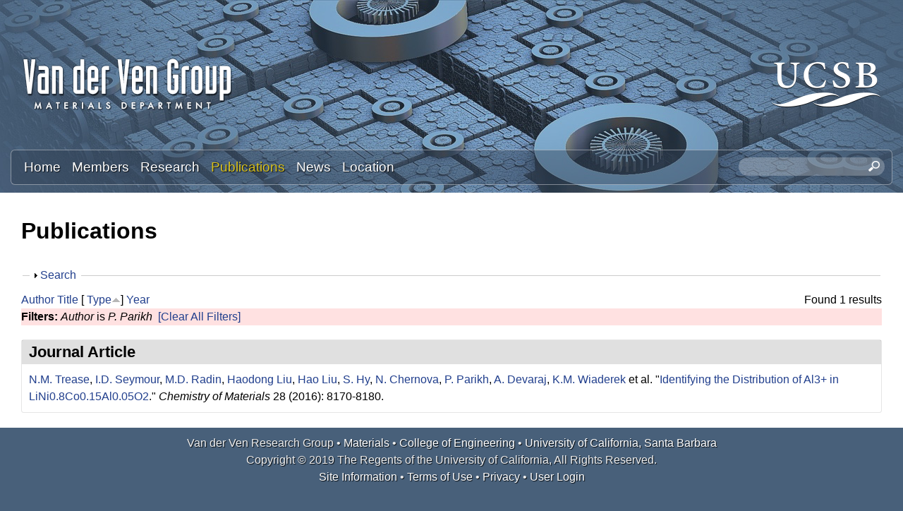

--- FILE ---
content_type: text/html; charset=utf-8
request_url: https://labs.materials.ucsb.edu/vanderven/anton/publications?f%5Bauthor%5D=530&s=type&o=asc
body_size: 11539
content:
<!DOCTYPE html>
<!--[if lt IE 7]><html class="lt-ie9 lt-ie8 lt-ie7" lang="en" dir="ltr"><![endif]-->
<!--[if IE 7]><html class="lt-ie9 lt-ie8" lang="en" dir="ltr"><![endif]-->
<!--[if IE 8]><html class="lt-ie9" lang="en" dir="ltr"><![endif]-->
<!--[if gt IE 8]><!--><html lang="en" dir="ltr" prefix="content: http://purl.org/rss/1.0/modules/content/ dc: http://purl.org/dc/terms/ foaf: http://xmlns.com/foaf/0.1/ og: http://ogp.me/ns# rdfs: http://www.w3.org/2000/01/rdf-schema# sioc: http://rdfs.org/sioc/ns# sioct: http://rdfs.org/sioc/types# skos: http://www.w3.org/2004/02/skos/core# xsd: http://www.w3.org/2001/XMLSchema#"><!--<![endif]-->
<head>
<meta charset="utf-8" />
<link rel="shortcut icon" href="https://labs.materials.ucsb.edu/vanderven/anton/sites/labs.materials.ucsb.edu.vanderven.anton/themes/sands_subtheme/css/images/favicon.png" type="image/png" />
<meta name="viewport" content="width=device-width, initial-scale=1.0, user-scalable=yes" />
<meta name="MobileOptimized" content="width" />
<meta name="HandheldFriendly" content="1" />
<meta name="apple-mobile-web-app-capable" content="yes" />
<meta name="generator" content="Drupal 7 (https://www.drupal.org)" />
<link rel="canonical" href="https://labs.materials.ucsb.edu/vanderven/anton/publications" />
<link rel="shortlink" href="https://labs.materials.ucsb.edu/vanderven/anton/publications" />
<title>Publications | Anton Van der Ven Research Lab | Materials Department | UC Santa Barbara</title>
<link type="text/css" rel="stylesheet" href="https://labs.materials.ucsb.edu/vanderven/anton/sites/labs.materials.ucsb.edu.vanderven.anton/files/css/css_mskCdwIFRLFrMSjK53HNskjV1WNyYMZWIKMGDmfTOX4.css" media="all" />
<link type="text/css" rel="stylesheet" href="https://labs.materials.ucsb.edu/vanderven/anton/sites/labs.materials.ucsb.edu.vanderven.anton/files/css/css_LwEc_9DSsIL9AH8CXm_F0NaGUtF0s_uVWfc4Yz8cxs8.css" media="all" />
<link type="text/css" rel="stylesheet" href="https://labs.materials.ucsb.edu/vanderven/anton/sites/labs.materials.ucsb.edu.vanderven.anton/files/css/css_W8v_6qgC0axFRCjPBj5kKW56s6Jz3hXDn3fNTTyJbjo.css" media="all" />
<link type="text/css" rel="stylesheet" href="https://labs.materials.ucsb.edu/vanderven/anton/sites/labs.materials.ucsb.edu.vanderven.anton/files/css/css_Egdydi0B9D3qm8v3eZIa42nM6NYtF58aCTGLPQ5YjSY.css" media="screen" />
<link type="text/css" rel="stylesheet" href="https://labs.materials.ucsb.edu/vanderven/anton/sites/labs.materials.ucsb.edu.vanderven.anton/files/css/css_2Bs-YM1y2JoCVqFGnWZ6w6xbpf51bv5L1HDwOnWWTUY.css" media="only screen" />
<link type="text/css" rel="stylesheet" href="https://labs.materials.ucsb.edu/vanderven/anton/sites/labs.materials.ucsb.edu.vanderven.anton/files/css/css_wEPVrHA3FYwtLTgMvCWIbSVCF7Mfcp468nyOJyh5RBQ.css" media="screen" />
<link type="text/css" rel="stylesheet" href="https://labs.materials.ucsb.edu/vanderven/anton/sites/labs.materials.ucsb.edu.vanderven.anton/files/css/css_ftT-eHMw6koE8bOQHjbdsF3Lz9wdQwhCiNKhE8ZOxCY.css" media="all" />
<link type="text/css" rel="stylesheet" href="https://labs.materials.ucsb.edu/vanderven/anton/sites/labs.materials.ucsb.edu.vanderven.anton/files/css/css_HVntXxDTtJAHCqBTtZwVYCZ9SKIPqtSDbjXf7fmca2s.css" media="only screen" />

<!--[if lt IE 9]>
<link type="text/css" rel="stylesheet" href="https://labs.materials.ucsb.edu/vanderven/anton/sites/labs.materials.ucsb.edu.vanderven.anton/files/css/css_nFwLxIP72Kmwz06YLzHNJS6lw11xTzW1L6SpTH6pp9M.css" media="screen" />
<![endif]-->
<script type="text/javascript" src="https://labs.materials.ucsb.edu/vanderven/anton/sites/labs.materials.ucsb.edu.vanderven.anton/files/js/js_s7yA-hwRxnKty__ED6DuqmTMKG39xvpRyrtyCrbWH4M.js"></script>
<script type="text/javascript" src="https://labs.materials.ucsb.edu/vanderven/anton/sites/labs.materials.ucsb.edu.vanderven.anton/files/js/js_KCd8rbJYUruV1tRJnh4um34UYvyhlrSVCPR1jNko2h8.js"></script>
<script type="text/javascript" src="https://labs.materials.ucsb.edu/vanderven/anton/sites/labs.materials.ucsb.edu.vanderven.anton/files/js/js_fWklib8OU8L7rIpnrOljN4PF2OxAL-ijFieWqL-2ukI.js"></script>
<script type="text/javascript" src="https://labs.materials.ucsb.edu/vanderven/anton/sites/labs.materials.ucsb.edu.vanderven.anton/files/js/js_XmvUu_ZnQcG07GKj5KpNBDEIOYoZOKv33WULuVNe7RY.js"></script>
<script type="text/javascript">
<!--//--><![CDATA[//><!--
jQuery.extend(Drupal.settings, {"basePath":"\/vanderven\/anton\/","pathPrefix":"","setHasJsCookie":0,"ajaxPageState":{"theme":"sands_subtheme","theme_token":"pgKNU9mSXcTVrpJP0ZrRdL4QS4W4MVW3BWl8CiX85zg","js":{"sites\/all\/modules\/jquery_update\/replace\/jquery\/1.8\/jquery.min.js":1,"misc\/jquery-extend-3.4.0.js":1,"misc\/jquery-html-prefilter-3.5.0-backport.js":1,"misc\/jquery.once.js":1,"misc\/drupal.js":1,"misc\/form.js":1,"sites\/all\/libraries\/colorbox\/jquery.colorbox-min.js":1,"sites\/all\/modules\/colorbox\/js\/colorbox.js":1,"sites\/all\/modules\/colorbox\/styles\/stockholmsyndrome\/colorbox_style.js":1,"sites\/all\/modules\/custom_search\/js\/custom_search.js":1,"misc\/collapse.js":1,"sites\/all\/themes\/adaptivetheme\/at_core\/scripts\/outside-events.js":1,"sites\/all\/themes\/adaptivetheme\/at_core\/scripts\/menu-toggle.js":1},"css":{"modules\/system\/system.base.css":1,"modules\/system\/system.menus.css":1,"modules\/system\/system.messages.css":1,"modules\/system\/system.theme.css":1,"sites\/all\/modules\/date\/date_api\/date.css":1,"sites\/all\/modules\/date\/date_popup\/themes\/datepicker.1.7.css":1,"modules\/field\/theme\/field.css":1,"modules\/node\/node.css":1,"modules\/search\/search.css":1,"modules\/user\/user.css":1,"sites\/all\/modules\/youtube\/css\/youtube.css":1,"sites\/all\/modules\/views\/css\/views.css":1,"sites\/all\/modules\/ckeditor\/css\/ckeditor.css":1,"sites\/all\/modules\/colorbox\/styles\/stockholmsyndrome\/colorbox_style.css":1,"sites\/all\/modules\/ctools\/css\/ctools.css":1,"sites\/all\/modules\/biblio\/biblio.css":1,"sites\/all\/modules\/custom_search\/custom_search.css":1,"sites\/all\/themes\/adaptivetheme\/at_core\/css\/at.layout.css":1,"sites\/labs.materials.ucsb.edu.vanderven.anton\/themes\/sands_subtheme\/css\/global.base.css":1,"sites\/labs.materials.ucsb.edu.vanderven.anton\/themes\/sands_subtheme\/css\/global.styles.css":1,"public:\/\/adaptivetheme\/sands_subtheme_files\/sands_subtheme.responsive.layout.css":1,"public:\/\/adaptivetheme\/sands_subtheme_files\/sands_subtheme.fonts.css":1,"public:\/\/adaptivetheme\/sands_subtheme_files\/sands_subtheme.menutoggle.css":1,"public:\/\/adaptivetheme\/sands_subtheme_files\/sands_subtheme.responsive.styles.css":1,"public:\/\/adaptivetheme\/sands_subtheme_files\/sands_subtheme.lt-ie9.layout.css":1}},"colorbox":{"opacity":"0.85","current":"{current} of {total}","previous":"\u00ab Prev","next":"Next \u00bb","close":"Close","maxWidth":"98%","maxHeight":"98%","fixed":true,"mobiledetect":true,"mobiledevicewidth":"480px","file_public_path":"\/vanderven\/anton\/sites\/labs.materials.ucsb.edu.vanderven.anton\/files","specificPagesDefaultValue":"admin*\nimagebrowser*\nimg_assist*\nimce*\nnode\/add\/*\nnode\/*\/edit\nprint\/*\nprintpdf\/*\nsystem\/ajax\nsystem\/ajax\/*"},"custom_search":{"form_target":"_self","solr":0},"urlIsAjaxTrusted":{"\/vanderven\/anton\/search\/node":true,"\/vanderven\/anton\/publications?f%5Bauthor%5D=530\u0026s=type\u0026o=asc":true},"adaptivetheme":{"sands_subtheme":{"layout_settings":{"bigscreen":"three-col-grail","tablet_landscape":"three-col-grail","tablet_portrait":"one-col-stack","smalltouch_landscape":"one-col-stack","smalltouch_portrait":"one-col-stack"},"media_query_settings":{"bigscreen":"only screen and (min-width:1025px)","tablet_landscape":"only screen and (min-width:769px) and (max-width:1024px)","tablet_portrait":"only screen and (min-width:581px) and (max-width:768px)","smalltouch_landscape":"only screen and (min-width:321px) and (max-width:580px)","smalltouch_portrait":"only screen and (max-width:320px)"},"menu_toggle_settings":{"menu_toggle_tablet_portrait":"false","menu_toggle_tablet_landscape":"true"}}}});
//--><!]]>
</script>
<!--[if lt IE 9]>
<script src="https://labs.materials.ucsb.edu/vanderven/anton/sites/all/themes/adaptivetheme/at_core/scripts/html5.js?rbdsox"></script>
<![endif]-->
</head>
<body class="html not-front not-logged-in no-sidebars page-publications site-name-hidden atr-7.x-3.x atv-7.x-3.4 site-name-anton-van-der-ven-research-lab--materials-department--uc-santa-barbara section-publications">
  <div id="skip-link" class="nocontent">
    <a href="#main-content" class="element-invisible element-focusable">Skip to main content</a>
  </div>
    <div id="page-wrapper">
  <div id="page" class="page at-mt">

    
    <div id="header-wrapper">
      <div class="container clearfix">
        <header id="header" class="clearfix" role="banner">

                      <!-- start: Branding -->
            <div id="branding" class="branding-elements clearfix">

                              <div id="logo">
                  <a href="/vanderven/anton/"><img class="site-logo" typeof="foaf:Image" src="https://labs.materials.ucsb.edu/vanderven/anton/sites/labs.materials.ucsb.edu.vanderven.anton/themes/sands_subtheme/css/images/logo.png" alt="Anton Van der Ven Research Lab | Materials Department | UC Santa Barbara" /></a>                </div>
              
                              <!-- start: Site name and Slogan -->
                <div class="element-invisible h-group" id="name-and-slogan">

                                      <h1 class="element-invisible" id="site-name"><a href="/vanderven/anton/" title="Home page">Anton Van der Ven Research Lab | Materials Department | UC Santa Barbara</a></h1>
                  
                  
                </div><!-- /end #name-and-slogan -->
                            
              
<!-- Start UCSB Logo -->
<div id="ucsb-logo">
<img alt="UC Santa Barbara" src="/sites/labs.materials.ucsb.edu.vanderven.anton/themes/sands_subtheme/css/images/ucsb-logo.png" />
</div>
<!-- End UCSB Logo -->              


            </div><!-- /end #branding -->
          
        
        </header>
      </div>
    </div>

          <div id="nav-wrapper">
        <div class="container clearfix">
          <div id="menu-bar" class="nav clearfix"><nav id="block-menu-block-1" class="block block-menu-block menu-wrapper menu-bar-wrapper clearfix at-menu-toggle odd first block-count-1 block-region-menu-bar block-1"  role="navigation">  
      <h2 class="element-invisible block-title">Main menu</h2>
  
  <div class="menu-block-wrapper menu-block-1 menu-name-main-menu parent-mlid-0 menu-level-1">
  <ul class="menu clearfix"><li class="first leaf menu-mlid-239 menu-depth-1 menu-item-239"><a href="/vanderven/anton/">Home</a></li><li class="leaf menu-mlid-524 menu-depth-1 menu-item-524"><a href="/vanderven/anton/members">Members</a></li><li class="leaf menu-mlid-535 menu-depth-1 menu-item-535"><a href="/vanderven/anton/research">Research</a></li><li class="leaf active-trail active menu-mlid-533 menu-depth-1 menu-item-533"><a href="/vanderven/anton/publications" class="active-trail active">Publications</a></li><li class="leaf menu-mlid-537 menu-depth-1 menu-item-537"><a href="/vanderven/anton/news">News</a></li><li class="last leaf menu-mlid-585 menu-depth-1 menu-item-585"><a href="/vanderven/anton/location">Location</a></li></ul></div>

  </nav><div id="block-custom-search-blocks-1" class="block block-custom-search-blocks no-title menu-wrapper menu-bar-wrapper clearfix at-menu-toggle even last block-count-2 block-region-menu-bar block-1" >  
  
  <form class="search-form" role="search" action="/vanderven/anton/publications?f%5Bauthor%5D=530&amp;s=type&amp;o=asc" method="post" id="custom-search-blocks-form-1" accept-charset="UTF-8"><div><div class="form-item form-type-textfield form-item-custom-search-blocks-form-1">
  <label class="element-invisible" for="edit-custom-search-blocks-form-1--2">Search this site </label>
 <input title="Enter the terms you wish to search for." class="custom-search-box form-text" placeholder="" type="text" id="edit-custom-search-blocks-form-1--2" name="custom_search_blocks_form_1" value="" size="20" maxlength="128" />
</div>
<input type="hidden" name="delta" value="1" />
<input type="hidden" name="form_build_id" value="form-IoRs3zzKjvkLAbnbmOL22BgDGj0vz11mnzeqL0gtV_A" />
<input type="hidden" name="form_id" value="custom_search_blocks_form_1" />
<div class="form-actions form-wrapper" id="edit-actions--2"><input style="display:none;" type="submit" id="edit-submit--3" name="op" value="" class="form-submit" /></div></div></form>
  </div></div>                            </div>
      </div>
    
    
    
    
    <div id="content-wrapper"><div class="container">
      <div id="columns"><div class="columns-inner clearfix">
        <div id="content-column"><div class="content-inner">

          
          <section id="main-content">

            
                          <header id="main-content-header" class="clearfix">

                                  <h1 id="page-title">Publications</h1>
                
                
              </header>
            

  <!-- Start Three column 3x33 Gpanel -->
  <!-- End Three column 3x33 Gpanel -->



                          <div id="content">
                <div id="block-system-main" class="block block-system no-title odd first last block-count-3 block-region-content block-main" >  
  
  <div id="biblio-header" class="clear-block"><form action="/vanderven/anton/publications?f%5Bauthor%5D=530&amp;s=type&amp;o=asc" method="post" id="biblio-search-form" accept-charset="UTF-8"><div><fieldset class="collapsible collapsed form-wrapper" id="edit-search-form"><legend><span class="fieldset-legend">Search</span></legend><div class="fieldset-wrapper"><div class="container-inline biblio-search clear-block"><div class="form-item form-type-textfield form-item-keys">
  <input type="text" id="edit-keys" name="keys" value="" size="25" maxlength="255" class="form-text" />
</div>
<input type="submit" id="edit-submit" name="op" value="Publications search" class="form-submit" /></div><fieldset class="collapsible collapsed form-wrapper" id="edit-filters"><legend><span class="fieldset-legend">Show only items where</span></legend><div class="fieldset-wrapper"><div class="exposed-filters"><div class="clearfix form-wrapper" id="edit-status"><div class="filters form-wrapper" id="edit-filters--2"><div class="form-item form-type-select form-item-author">
  <label for="edit-author">Author </label>
 <select id="edit-author" name="author" class="form-select"><option value="any" selected="selected">any</option><option value="397"></option><option value="592"></option><option value="600"></option><option value="721">Aagesen, Larry K</option><option value="901">Aagesen, L. K.</option><option value="911">Aagesen, L. K. et. al.</option><option value="428">Abeykoon, Milinda </option><option value="619">Abeykoon, M. </option><option value="906">al., et. </option><option value="726">Allison, John </option><option value="791">Alvarado, Judith </option><option value="477">Amatucci, Glenn G</option><option value="650">Amatucci, G.G. </option><option value="1011">Amatucci, G. G.</option><option value="1751">Andrews, Jessica L</option><option value="716">Araullo-Peters, Vicente </option><option value="771">Arroyo y de Dompablo, ME </option><option value="373">Aryanfar, A. </option><option value="505">Asta, M </option><option value="671">Asta, M. </option><option value="508">Aydinol, MK </option><option value="673">Aydinol, M.K. </option><option value="781">Aydinol, Mehmet K</option><option value="991">Badway, F. </option><option value="1511">Baek, Sun Woong</option><option value="449">Bai, Jianming </option><option value="612">Bai, J. </option><option value="1816">Balakrishna, Ananya Renuka</option><option value="1196">Banerjee, S. </option><option value="596">Barnard, L. </option><option value="461">Bartlett, Bart M</option><option value="633">Bartlett, B.M. </option><option value="1236">Bashian, N. H.</option><option value="1381">Bashian, Nicholas H.</option><option value="1851">Bassey, Euan </option><option value="1846">Bassey, Euan N</option><option value="400">Battaile, CC </option><option value="570">Battaile, C.C. </option><option value="331">Bechtel, J.S. </option><option value="821">Bechtel, J. S.</option><option value="1396">Becwar, Shona M.</option><option value="1591">Behara, Sesha Sai</option><option value="1346">Behera, P. </option><option value="572">Belak, A.A. </option><option value="1021">Beyerlein, Irene J.</option><option value="605">Bhattacharya, J. </option><option value="662">Bickel, J.E. </option><option value="1566">Bienz, Jadon </option><option value="1666">Bocarsly, Joshua D</option><option value="1271">Bocarsly, J. D.</option><option value="1371">Bocarsly, Joshua D.</option><option value="429">Bozin, Emil S</option><option value="620">Bozin, E.S. </option><option value="1776">Brady, Michael J</option><option value="440">Britto, Sylvia </option><option value="603">Britto, S. </option><option value="976">Bruce, L. </option><option value="392">Cabana, Jordi </option><option value="585">Cabana, J. </option><option value="876">Callahan, Patrick G.</option><option value="741">Carlier, D </option><option value="916">Casas-Cabanas, Montse </option><option value="479">Ceder, Gerbrand </option><option value="497">Ceder, G </option><option value="657">Ceder, G. </option><option value="334">Chabinyc, Michael L</option><option value="523">Chabinyc, M.L. </option><option value="500">Chan, MKY </option><option value="665">Chan, M.K.Y. </option><option value="348">Chang, D. </option><option value="831">Chang, Donghee </option><option value="534">Chapman, K.W. </option><option value="1156">Chapman, K. W.</option><option value="371">Chen, M.H. </option><option value="409">Chen, Liang </option><option value="578">Chen, L. </option><option value="343">Chernova, Natalya </option><option value="529">Chernova, N. </option><option value="615">Chi, H. </option><option value="1431">Chmelka, Bradley F.</option><option value="419">Choudhury, S </option><option value="599">Choudhury, S. </option><option value="533">Chupas, P.J. </option><option value="1871">Clément, Raphaële </option><option value="1651">Clément, Raphaële J</option><option value="1311">Cooley, J. A.</option><option value="1001">Cosandey, F. </option><option value="646">Dalton, A.S. </option><option value="465">de Dompablo, ME Arroyo-</option><option value="644">de Dompablo, M.E. Arroyo-</option><option value="1681">De Graef, Marc </option><option value="395">Decolvenaere, Elizabeth </option><option value="587">Decolvenaere, E. </option><option value="746">Delmas, Claude </option><option value="1191">Deng, Z. </option><option value="345">Devaraj, Arun </option><option value="531">Devaraj, A. </option><option value="711">DeWitt, Stephen </option><option value="367">Dodge, Philip C</option><option value="559">Dodge, P.C. </option><option value="1336">Dolin, P. </option><option value="1556">Dolle, Christian </option><option value="407">Du, Xianfeng </option><option value="576">Du, X. </option><option value="406">Duan, Yingwen </option><option value="575">Duan, Y. </option><option value="1801">Duan, Xiangfeng </option><option value="1486">Dunn, Bruce </option><option value="1826">Dunn, Bruce S.</option><option value="1536">Dunn, Bruce S</option><option value="1301">Dunn, B. S.</option><option value="635">Duzik, A. </option><option value="1321">Eggeler, Y. M.</option><option value="1661">Eggeler, Yolita M</option><option value="581">Emly, A. </option><option value="322">Enrique, R.A. </option><option value="731">Enrique, R. A.</option><option value="631">Etacheri, V. </option><option value="332">Evans, Hayden A</option><option value="521">Evans, H.A. </option><option value="518">Fabini, D.H. </option><option value="966">Faenza, N. V.</option><option value="1061">Faenza, Nicholas V.</option><option value="353">Falaras, Polycarpos </option><option value="543">Falaras, R. </option><option value="360">Falk, Michael L</option><option value="554">Falk, M.L. </option><option value="686">Fang, Chengcheng </option><option value="936">Feng, L. </option><option value="401">Foiles, SM </option><option value="571">Foiles, S.M. </option><option value="1526">Frajnkovič, Matevž </option><option value="327">Garikipati, Krishna </option><option value="487">Garikipati, K </option><option value="516">Garikipati, K. </option><option value="1331">Gianola, D. S.</option><option value="363">Goiri, J.G. </option><option value="851">Goiri, Jon Garbriel</option><option value="951">Goiri, J. G.</option><option value="1066">Goiri, Jon Gabriel</option><option value="1636">Goiri, Jon Gabriel</option><option value="396">Gordon, Michael J</option><option value="588">Gordon, M.J. </option><option value="736">Gordon, Michael </option><option value="478">Graetz, Jason </option><option value="651">Graetz, J. </option><option value="410">Graham, George W</option><option value="579">Graham, G.W. </option><option value="841">Graham, George </option><option value="385">Grey, Clare P</option><option value="538">Grey, C.P. </option><option value="926">Grey, Clare P.</option><option value="1006">Grey, C. P.</option><option value="439">Griffin, John M</option><option value="591">Griffin, J.M. </option><option value="1406">Griffith, Kent J.</option><option value="324">Gunda, NS Harsha</option><option value="512">Gunda, N.S.H. </option><option value="811">Gunda, N. S. Harsha</option><option value="1251">Gunda, N. S. H.</option><option value="1451">Gunda, N. S. Harsha</option><option value="510">Hafner, J </option><option value="675">Hafner, J. </option><option value="996">Halajko, A. </option><option value="971">Halat, D. M.</option><option value="666">Han, B.C. </option><option value="501">Han, BC </option><option value="1216">Hansen, C. J.</option><option value="434">Hao, Xiaoguang </option><option value="628">Hao, X. </option><option value="483">Hardwick, Laurence J</option><option value="654">Hardwick, L.J. </option><option value="856">Heinze, Stefan G.</option><option value="484">Hinuma, Yoyo </option><option value="655">Hinuma, Y. </option><option value="1291">Howard, E. S.</option><option value="480">Huang, Baoling </option><option value="658">Huang, B. </option><option value="381">Huo, Hua </option><option value="563">Huo, H. </option><option value="502">Hwang, Bing-Joe </option><option value="667">Hwang, B.J. </option><option value="342">Hy, Sunny </option><option value="528">Hy, S. </option><option value="1391">Irshad, Ahamed </option><option value="446">Janssen, Yuri </option><option value="609">Janssen, Y. </option><option value="358">Jiang, T. </option><option value="382">Johnston, Karen E</option><option value="564">Johnston, K.E. </option><option value="435">Jokisaari, Jacob R</option><option value="629">Jokisaari, J.R. </option><option value="1121">Kaboudvand, F. </option><option value="1691">Kallistova, Anna </option><option value="354">Kanatzidis, Mercouri G</option><option value="544">Kanatzidis, M.G. </option><option value="405">Katz, Michael B</option><option value="574">Katz, M.B. </option><option value="1026">Kaufman, Jonas L.</option><option value="1056">Kaufman, J. L.</option><option value="1351">Kaufman, Jonas L.</option><option value="1546">Kaufman, Jonas L</option><option value="1571">Kautzsch, Linus </option><option value="471">Kaviany, Massoud </option><option value="641">Kaviany, M. </option><option value="499">Kearley, GJ </option><option value="668">Kearley, G.J. </option><option value="388">Kim, Chunjoong </option><option value="616">Kim, H. </option><option value="433">Kim, Sung Joo</option><option value="488">Kim, S </option><option value="582">Kim, C. </option><option value="627">Kim, S.J. </option><option value="660">Kim, S. </option><option value="826">Kim, Sung Joo</option><option value="921">Kim, Jongsik </option><option value="1731">Kim, Seong Shik</option><option value="454">Kioupakis, Emmanouil </option><option value="634">Kioupakis, E. </option><option value="1016">Kitchaev, Daniil A.</option><option value="1206">Kitchaev, D. A.</option><option value="1361">Kitchaev, Daniil </option><option value="1491">Kitchaev, Daniil A</option><option value="1761">Ko, Shu-Ting </option><option value="450">Ko, Jonathan </option><option value="613">Ko, J. </option><option value="1231">Ko, J. S.</option><option value="796">Kolli, Sanjeev Krishna</option><option value="806">Kolli, S. K.</option><option value="1116">Kolli, S. </option><option value="1461">Kolli, Sanjeev Krishna</option><option value="1476">Kolli, Sanjeev K.</option><option value="351">Kontos, Athanassios G</option><option value="541">Kontos, A.G. </option><option value="1861">Korjus, Ove </option><option value="391">Kostecki, Robert </option><option value="584">Kostecki, R. </option><option value="509">Kresse, G </option><option value="674">Kresse, G. </option><option value="380">Krishna, Garikipati </option><option value="460">Kuo, Yenting </option><option value="632">Kuo, Y. </option><option value="329">Labram, John G</option><option value="519">Labram, J.G. </option><option value="1706">Lapidus, Saul H</option><option value="349">Laurita, Geneva </option><option value="539">Laurita, G. </option><option value="1856">Lawrence, Erick </option><option value="1076">Leben-Higgins, Z. W.</option><option value="1131">Lebens-Higgins, Z. W.</option><option value="1596">Lebens-Higgins, Zachary </option><option value="567">Lee, S.R. </option><option value="1161">Lee, T. L.</option><option value="1281">Lee, G. </option><option value="330">Lehner, Anna J</option><option value="520">Lehner, A.J. </option><option value="438">Leskes, Michal </option><option value="590">Leskes, M. </option><option value="866">Levi, Carlos G.</option><option value="1456">Levi, Carlos G.</option><option value="1186">Levin, E. </option><option value="1326">Levin, E. E.</option><option value="404">Li, Baihai </option><option value="431">Li, Qiang </option><option value="573">Li, B. </option><option value="622">Li, Q. </option><option value="1086">Li, Y. Z.</option><option value="1721">Li, Jonathan </option><option value="1806">Li, Yuzhang </option><option value="413">Ling, C </option><option value="604">Ling, C. </option><option value="340">Liu, Haodong </option><option value="341">Liu, Hao </option><option value="389">Liu, Yijin </option><option value="607">Liu, J. </option><option value="526">Liu, Haodong </option><option value="527">Liu, Hao </option><option value="583">Liu, Y. </option><option value="1136">Liu, H. </option><option value="444">Liu, Jue </option><option value="1766">Luo, Jian </option><option value="941">Lv, D. </option><option value="379">Marian, Jaime </option><option value="552">Marian, J. </option><option value="756">Marianetti, CA </option><option value="776">Marianetti, C </option><option value="362">Marquis, Emmanuelle A</option><option value="546">Marquis, E.A. </option><option value="1046">Marquis, E. A.</option><option value="1226">Martinolich, A. J.</option><option value="441">Matthews, Peter D</option><option value="593">Matthews, P.D. </option><option value="1341">Mayer, J. A.</option><option value="1421">McCloskey, Bryan D.</option><option value="1411">McClure, Eric T.</option><option value="1646">McMeeking, Robert M</option><option value="1771">Melot, Brent C</option><option value="1171">Melot, B. C.</option><option value="1446">Melot, Brent C.</option><option value="383">Ménétrier, Michel </option><option value="565">Ménétrier, M. </option><option value="536">Meng, Y.S. </option><option value="706">Meng, Shirley </option><option value="390">Meng, Ying Shirley</option><option value="1096">Meng, Y. S.</option><option value="1656">Meynell, Simon A</option><option value="1286">Milam-Guerrero, J. </option><option value="369">Mills, Michael J</option><option value="561">Mills, M.J. </option><option value="422">Millunchick, Joanna Mirecki</option><option value="458">Millunchick, Joanna M</option><option value="494">Millunchick, Joanna Mirecki</option><option value="625">Millunchick, J.M. </option><option value="399">Modine, NA </option><option value="423">Modine, Normand A</option><option value="569">Modine, N.A. </option><option value="384">Monconduit, Laure </option><option value="566">Monconduit, L. </option><option value="602">Morgan, D. </option><option value="420">Morgan, D </option><option value="1741">Morrell, Colin T</option><option value="443">Morris, Andrew J</option><option value="595">Morris, A.J. </option><option value="986">Mukherjee, P. </option><option value="490">Mulder, Fokko M</option><option value="498">Mulder, FM </option><option value="661">Mulder, F.M. </option><option value="881">Murray, Sean P.</option><option value="456">Nagase, Takeshi </option><option value="636">Nagase, T. </option><option value="451">Nam, Kyung-Wan </option><option value="626">Nam, K.W. </option><option value="1436">Narayan, Sri R.</option><option value="514">Natarajan, A.R. </option><option value="320">Natarajan, Anirudh Raju</option><option value="816">Natarajan, A. R.</option><option value="861">Natarajan, Anirudh Raju</option><option value="1836">Ober, Derick </option><option value="1711">Ober, Derick E</option><option value="1201">Ong, S. P.</option><option value="1686">Ortiz, Brenden R</option><option value="347">others</option><option value="355">Page, A. </option><option value="931">Palacin, Rosa </option><option value="411">Pan, Xiaoqing </option><option value="580">Pan, X. </option><option value="846">Pan, Xiaoqing </option><option value="1416">Papp, Joseph K.</option><option value="344">Parikh, Pritesh </option><option value="530">Parikh, P. </option><option value="1736">Patheria, Eshaan S</option><option value="474">Pereira, Nathalie </option><option value="648">Pereira, N. </option><option value="652">Persson, K. </option><option value="1111">Pier, L. F. J.</option><option value="1541">Pilon, Laurent </option><option value="1606">Piper, Louis FJ</option><option value="1181">Piper, L. F. J.</option><option value="1441">Piper, Louis F. J.</option><option value="1696">Pokharel, Ganesh </option><option value="370">Pollock, Tresa M</option><option value="562">Pollock, T.M. </option><option value="896">Pollock, Tresa M.</option><option value="961">Pollock, T. M.</option><option value="1841">Ponte, Graciela E García</option><option value="356">Poudeu, PFP </option><option value="393">Poudeu, Pierre Ferdinand</option><option value="555">Poudeu, P.F.P. </option><option value="586">Poudeu, P.F. </option><option value="761">Predith, A </option><option value="1256">Preefer, M. B.</option><option value="1471">Preefer, Molleigh B.</option><option value="1516">Preefer, Molleigh B</option><option value="515">Puchala, B. </option><option value="326">Puchala, Brian </option><option value="637">Qi, Y. </option><option value="1626">Qi, Liang </option><option value="1746">Qian, Michelle D</option><option value="336">Radin, M.D. </option><option value="676">Radin, Maxwell D</option><option value="981">Radin, M. </option><option value="1126">Radin, M. D.</option><option value="1401">Rahim, Warda </option><option value="1141">Rana, J. </option><option value="352">Raptis, Yannis S</option><option value="542">Raptis, Y.S. </option><option value="766">Reed, J </option><option value="1146">Reeves, P. J.</option><option value="1601">Reeves, Philip J</option><option value="1716">Reynolds, Colleen </option><option value="557">Rhein, R.K. </option><option value="871">Rhein, Robert K.</option><option value="946">Rhein, R. K.</option><option value="1671">Rhodes, Bailey E</option><option value="359">Roy, Anindya </option><option value="553">Roy, A. </option><option value="1036">Roy, A. M.</option><option value="513">Rudraraju, S. </option><option value="325">Rudraraju, Shiva </option><option value="1261">Saber, M. </option><option value="1466">Saber, Muna </option><option value="1091">Sallis, S. </option><option value="643">Saracibar, A. </option><option value="1426">Scanlon, David O.</option><option value="1211">Schueller, E. C.</option><option value="1366">Schueller, Emily C.</option><option value="589">See, K.A. </option><option value="1246">See, K. A.</option><option value="1821">See, Kimberly A.</option><option value="437">See, Kimberly A</option><option value="335">Seshadri, Ram </option><option value="524">Seshadri, R. </option><option value="482">Sethuraman, Vijay A</option><option value="653">Sethuraman, V.A. </option><option value="339">Seymour, Ieuan D</option><option value="525">Seymour, I.D. </option><option value="426">Shi, Guangsha </option><option value="430">Shi, Xiaoya </option><option value="432">Shi, Xun </option><option value="617">Shi, G. </option><option value="621">Shi, X. </option><option value="1641">Shi, Qianying </option><option value="681">Sina, Mahsa </option><option value="751">Smithson, H </option><option value="361">Solomon, Ellen LS</option><option value="545">Solomon, E.L.S. </option><option value="1031">Solomon, E. L. S.</option><option value="485">Srinivasan, Venkat </option><option value="656">Srinivasan, V. </option><option value="470">Stackhouse, Stephen </option><option value="640">Stackhouse, S. </option><option value="886">Stinville, Jean-Charles </option><option value="350">Stoumpos, Constantinos C</option><option value="540">Stoumpos, C.C. </option><option value="469">Su, Xianli </option><option value="639">Su, X. </option><option value="1866">Suard, Emmanuelle </option><option value="427">Sun, Kai </option><option value="618">Sun, K. </option><option value="1041">Sundararaghavan, V. </option><option value="598">Swoboda, B. </option><option value="1701">Taddei, Keith M</option><option value="472">Tang, Xinfeng </option><option value="669">Tang, H. </option><option value="642">Tang, X. </option><option value="503">Tang, Hairong </option><option value="511">Teichert, G.H. </option><option value="1071">Teichert, G. H.</option><option value="506">Tepesch, PD </option><option value="672">Tepesch, P.D. </option><option value="372">Thomas, John C</option><option value="374">Thomas, John </option><option value="402">Thomas, JC </option><option value="547">Thomas, J.C. </option><option value="786">Thomas, J. C.</option><option value="1726">Thomas, Jeremiah </option><option value="415">Thornton, K </option><option value="475">Thornton, Katsuyo </option><option value="606">Thornton, K. </option><option value="1796">Thurber, Kodi </option><option value="364">Titus, M.S. </option><option value="891">Titus, Michael S.</option><option value="956">Titus, M. S.</option><option value="1831">Tolbert, Sarah H.</option><option value="1051">Toriyama, M. Y.</option><option value="338">Trease, N.M. </option><option value="504">Trout, Bernhardt L</option><option value="670">Trout, B.L. </option><option value="421">Tucker, JD </option><option value="601">Tucker, J.D. </option><option value="1631">Uberuaga, Blas Pedro</option><option value="357">Uher, Ctirad </option><option value="556">Uher, C. </option><option value="537">Van der Van, A. </option><option value="517">Van der Ven, A. </option><option value="321">Van der Ven, Anton </option><option value="403">Van der Ven, A </option><option value="801">Van der Ven, Anton </option><option value="1101">Van der Ven, V. </option><option value="1296">Vincent, R. C.</option><option value="1576">Vincent, Rebecca C</option><option value="337">Vinckeviciute, J. </option><option value="691">Vinckeviciute, Julija </option><option value="368">Viswanathan, Gopal Babu</option><option value="560">Viswanathan, G.B. </option><option value="659">Wagemaker, M. </option><option value="1586">Walsh, Flynn </option><option value="462">Wang, Yizhou </option><option value="647">Wang, F. </option><option value="645">Wang, Y. </option><option value="1266">Wei, Q. </option><option value="1241">Weker, J. N.</option><option value="1811">Weker, Johanna Nelson</option><option value="366">Wells, Peter B</option><option value="558">Wells, P.B. </option><option value="445">Whitfield, Pamela </option><option value="608">Whitfield, P. </option><option value="535">Whittingham, M.S. </option><option value="701">Whittingham, Stanley </option><option value="346">Wiaderek, Kamila M</option><option value="532">Wiaderek, K.M. </option><option value="1316">Wilson, S. D.</option><option value="1376">Wilson, Stephen D.</option><option value="1676">Wilson, Stephen D</option><option value="398">Wright, AF </option><option value="442">Wright, Dominic S</option><option value="568">Wright, A.F. </option><option value="594">Wright, D.S. </option><option value="452">Wu, Lijun </option><option value="614">Wu, L. </option><option value="1081">Wu, J. P.</option><option value="1166">Wu, T. </option><option value="333">Wudl, Fred </option><option value="522">Wudl, F. </option><option value="1551">Wyckoff, Kira E</option><option value="375">Xu, Donghua </option><option value="638">Xu, Q. </option><option value="548">Xu, D. </option><option value="1756">Yan, Qizhang </option><option value="377">Yang, Jing </option><option value="550">Yang, J. </option><option value="1106">Yang, W. L.</option><option value="1176">Yang, W. </option><option value="495">Yeon, Dong-Hee </option><option value="664">Yeon, D.H. </option><option value="378">Yildiz, Bilge </option><option value="551">Yildiz, B. </option><option value="417">Young, GA </option><option value="597">Young, G.A. </option><option value="376">Youssef, Mostafa </option><option value="549">Youssef, M. </option><option value="387">Yu, Young-Sang </option><option value="663">Yu, H.C. </option><option value="447">Yu, Xiqian </option><option value="610">Yu, X. </option><option value="623">Yu, Y.S. </option><option value="1791">Yuan, Xintong </option><option value="1561">Zak, Joshua J</option><option value="1221">Zak, J. J.</option><option value="1781">Zambotti, Andrea </option><option value="1521">Zhai, Kuan </option><option value="1786">Zhang, Delin </option><option value="1481">Zhang, William </option><option value="577">Zhang, K. </option><option value="436">Zhang, Shuyi </option><option value="630">Zhang, S. </option><option value="696">Zhang, Minghao </option><option value="836">Zhang, Kui </option><option value="1276">Zhang, W. </option><option value="448">Zhou, Yongning </option><option value="611">Zhou, Y. </option><option value="1531">Zhou, Yucheng </option><option value="476">Zhu, Yimei </option><option value="649">Zhu, Y. </option><option value="1581">Zohar, Arava </option><option value="1151">Zuba, M. J.</option><option value="1386">Zuba, Mateusz </option><option value="1306">Zuo, J. L.</option><option value="1356">Zuo, Julia L.</option></select>
</div>
<div class="form-item form-type-select form-item-type">
  <label for="edit-type">Type </label>
 <select id="edit-type" name="type" class="form-select"><option value="any" selected="selected">any</option><option value="102">Journal Article</option></select>
</div>
<div class="form-item form-type-select form-item-term-id">
  <label for="edit-term-id">Term </label>
 <select id="edit-term-id" name="term_id" class="form-select"><option value="any" selected="selected">any</option></select>
</div>
<div class="form-item form-type-select form-item-year">
  <label for="edit-year">Year </label>
 <select id="edit-year" name="year" class="form-select"><option value="any" selected="selected">any</option><option value="2025">2025</option><option value="2024">2024</option><option value="2023">2023</option><option value="2022">2022</option><option value="2021">2021</option><option value="2020">2020</option><option value="2019">2019</option><option value="2018">2018</option><option value="2017">2017</option><option value="2016">2016</option><option value="2015">2015</option><option value="2014">2014</option><option value="2013">2013</option><option value="2012">2012</option><option value="2011">2011</option><option value="2010">2010</option><option value="2009">2009</option><option value="2008">2008</option><option value="2007">2007</option><option value="2006">2006</option><option value="2005">2005</option><option value="2004">2004</option><option value="2003">2003</option><option value="2002">2002</option><option value="2001">2001</option><option value="2000">2000</option><option value="1999">1999</option><option value="1998">1998</option></select>
</div>
<div class="form-item form-type-select form-item-keyword">
  <label for="edit-keyword">Keyword </label>
 <select id="edit-keyword" name="keyword" class="form-select"><option value="any" selected="selected">any</option></select>
</div>
</div><div class="container-inline form-actions form-wrapper" id="edit-actions"><input type="submit" id="edit-submit--2" name="op" value="Filter" class="form-submit" /></div></div></div></div></fieldset>
</div></fieldset>
<input type="hidden" name="form_build_id" value="form-2YsvTnOYAbODR5-qH_iIMd79LLpqgktEl-cTRFd70SM" />
<input type="hidden" name="form_id" value="biblio_search_form" />
</div></form><div class="biblio-export">Found 1 results</div> <a href="/vanderven/anton/publications?f%5Bauthor%5D=530&amp;s=author&amp;o=asc" title="Click a second time to reverse the sort order" class="active">Author</a>  <a href="/vanderven/anton/publications?f%5Bauthor%5D=530&amp;s=title&amp;o=asc" title="Click a second time to reverse the sort order" class="active">Title</a>  [ <a href="/vanderven/anton/publications?f%5Bauthor%5D=530&amp;s=type&amp;o=desc" title="Click a second time to reverse the sort order" class="active active">Type</a><img typeof="foaf:Image" class="image-style-none" src="https://labs.materials.ucsb.edu/vanderven/anton/sites/all/modules/biblio/misc/arrow-desc.png" alt="(Desc)" />]  <a href="/vanderven/anton/publications?f%5Bauthor%5D=530&amp;s=year&amp;o=desc" title="Click a second time to reverse the sort order" class="active">Year</a> <div class="biblio-filter-status"><div class="biblio-current-filters"><b>Filters: </b><em class="placeholder">Author</em> is <em class="placeholder">P. Parikh</em>&nbsp;&nbsp;<a href="/vanderven/anton/publications/filter/clear?s=type&amp;o=asc">[Clear All Filters]</a></div></div></div><div class="biblio-category-section"><div class="biblio-separator-bar">Journal Article</div><div class="biblio-entry"><span class="biblio-authors"><a href="/vanderven/anton/publications?f%5Bauthor%5D=338&amp;s=type&amp;o=asc" rel="nofollow" class="active">N.M. Trease</a>, <a href="/vanderven/anton/publications?f%5Bauthor%5D=525&amp;s=type&amp;o=asc" rel="nofollow" class="active">I.D. Seymour</a>, <a href="/vanderven/anton/publications?f%5Bauthor%5D=336&amp;s=type&amp;o=asc" rel="nofollow" class="active">M.D. Radin</a>, <a href="/vanderven/anton/publications?f%5Bauthor%5D=526&amp;s=type&amp;o=asc" rel="nofollow" class="active">Haodong Liu</a>, <a href="/vanderven/anton/publications?f%5Bauthor%5D=527&amp;s=type&amp;o=asc" rel="nofollow" class="active">Hao Liu</a>, <a href="/vanderven/anton/publications?f%5Bauthor%5D=528&amp;s=type&amp;o=asc" rel="nofollow" class="active">S. Hy</a>, <a href="/vanderven/anton/publications?f%5Bauthor%5D=529&amp;s=type&amp;o=asc" rel="nofollow" class="active">N. Chernova</a>, <a href="/vanderven/anton/publications?f%5Bauthor%5D=530&amp;s=type&amp;o=asc" rel="nofollow" class="active">P. Parikh</a>, <a href="/vanderven/anton/publications?f%5Bauthor%5D=531&amp;s=type&amp;o=asc" rel="nofollow" class="active">A. Devaraj</a>, <a href="/vanderven/anton/publications?f%5Bauthor%5D=532&amp;s=type&amp;o=asc" rel="nofollow" class="active">K.M. Wiaderek</a> et al.</span> "<span class="biblio-title-chicago"><a href="http://pubs.acs.org/doi/abs/10.1021/acs.chemmater.6b02797">Identifying the Distribution of Al3+ in LiNi0.8Co0.15Al0.05O2</a></span>." <i>Chemistry of Materials</i> 28 (2016): 8170-8180.<span class="Z3988" title="ctx_ver=Z39.88-2004&amp;rft_val_fmt=info%3Aofi%2Ffmt%3Akev%3Amtx%3Ajournal&amp;rft.atitle=Identifying+the+Distribution+of+Al3%2B+in+LiNi0.8Co0.15Al0.05O2&amp;rft.title=Chemistry+of+Materials&amp;rft.date=2016&amp;rft.volume=28&amp;rft.spage=8170%E2%80%938180&amp;rft.aulast=Trease&amp;rft.aufirst=N.M.&amp;rft.au=Seymour%2C+I.D.&amp;rft.au=Radin%2C+M.D.&amp;rft.au=Liu%2C+Haodong&amp;rft.au=Liu%2C+Hao&amp;rft.au=Hy%2C+S.&amp;rft.au=Chernova%2C+N.&amp;rft.au=Parikh%2C+P.&amp;rft.au=Devaraj%2C+A.&amp;rft.au=Wiaderek%2C+K.M.&amp;rft.au=Chupas%2C+P.J.&amp;rft.au=Chapman%2C+K.W.&amp;rft.au=Whittingham%2C+M.S.&amp;rft.au=Meng%2C+Y.S.&amp;rft.au=Van+der+Van%2C+A.&amp;rft.au=Grey%2C+C.P.&amp;rft.pub=American+Chemical+Society"></span></div></div>
  </div>              </div>
            
            
            
          </section>

          
        </div></div>

                
      </div></div>
    </div></div>

    
          <div id="footer-wrapper">
        <div class="container clearfix">
          <footer id="footer" class="clearfix" role="contentinfo">
            <div class="region region-footer"><div class="region-inner clearfix"><div id="block-block-1" class="block block-block no-title odd first last block-count-4 block-region-footer block-1" ><div class="block-inner clearfix">  
  
  <div class="block-content content"><p>
	Van der Ven Research Group • <a href="https://materials.ucsb.edu/">Materials</a> • <a href="https://engineering.ucsb.edu/">College of Engineering</a> • <a href="http://www.ucsb.edu/">University of California, Santa Barbara</a><br />
	Copyright © 2019 The Regents of the University of California, All Rights Reserved.<br />
	<a href="/vanderven/anton/info">Site Information</a> • <a href="http://www.policy.ucsb.edu/terms-of-use">Terms of Use</a> • <a href="http://www.policy.ucsb.edu/privacy-notification">Privacy</a> • <a href="/vanderven/anton/user/login">User Login</a>
</p></div>
  </div></div></div></div>                      </footer>
        </div>
      </div>
    
  </div>
</div>
  </body>
</html>
